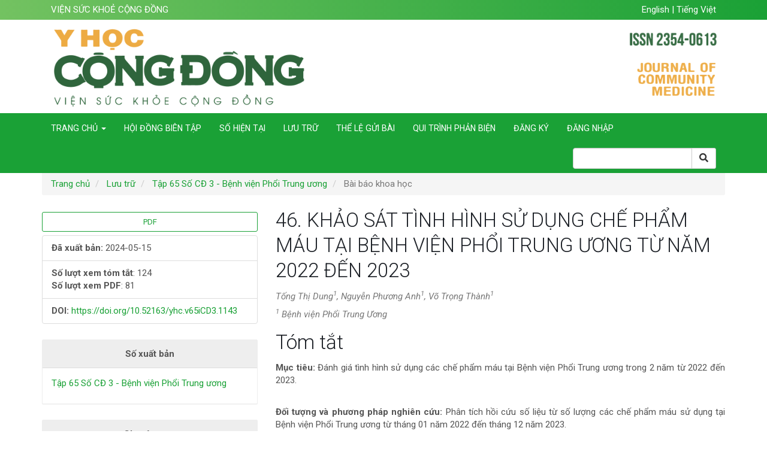

--- FILE ---
content_type: text/html; charset=utf-8
request_url: https://tapchiyhcd.vn/index.php/yhcd/article/view/1143
body_size: 8279
content:


<!DOCTYPE html>
<html lang="vi-VN" xml:lang="vi-VN">
<head>
	<meta charset="utf-8">
	<meta name="viewport" content="width=device-width, initial-scale=1.0">
	<title>
		46. KHẢO SÁT TÌNH HÌNH SỬ DỤNG CHẾ PHẨM MÁU TẠI BỆNH VIỆN PHỔI TRUNG ƯƠNG TỪ NĂM 2022 ĐẾN 2023
							| Tạp chí Y học Cộng đồng
			</title>

	
<script async src="https://www.googletagmanager.com/gtag/js?id=G-WRSTDPF3KT"></script>
            <script>
                    window.dataLayer = window.dataLayer || [];
              function gtag(){dataLayer.push(arguments);}
              gtag('js', new Date());

              gtag('config', 'G-WRSTDPF3KT');
            </script>
<meta name="generator" content="Hệ thống tạp chí mở 3.2.1.1">
<meta name="gs_meta_revision" content="1.1"/>
<meta name="citation_journal_title" content="Tạp chí Y học Cộng đồng"/>
<meta name="citation_journal_abbrev" content="YHCĐ"/>
<meta name="citation_issn" content="2354-0613"/> 
<meta name="citation_author" content="Tống Thị  Dung"/>
<meta name="citation_author" content="Nguyễn Phương  Anh"/>
<meta name="citation_author" content="Võ Trọng  Thành"/>
<meta name="citation_title" content="46. KHẢO SÁT TÌNH HÌNH SỬ DỤNG CHẾ PHẨM MÁU TẠI BỆNH VIỆN PHỔI TRUNG ƯƠNG TỪ NĂM 2022 ĐẾN 2023"/>
<meta name="citation_language" content="vi"/>
<meta name="citation_date" content="2024/05/15"/>
<meta name="citation_volume" content="65"/>
<meta name="citation_issue" content="CĐ 3 - Bệnh viện Phổi Trung ương"/>
<meta name="citation_doi" content="10.52163/yhc.v65iCD3.1143"/>
<meta name="citation_abstract_html_url" content="https://tapchiyhcd.vn/index.php/yhcd/article/view/1143"/>
<meta name="citation_keywords" xml:lang="vi" content="Bệnh viện Phổi Trung ương, sử dụng chế phẩm máu."/>
<meta name="citation_pdf_url" content="https://tapchiyhcd.vn/index.php/yhcd/article/download/1143/407"/>
<meta name="citation_reference" content="Đỗ Trung Phấn, Nhu cầu về máu và công tác vận"/>
<meta name="citation_reference" content="động hiến máu, Báo cáo nghiên cứu dự án Trung"/>
<meta name="citation_reference" content="tâm truyền máu khu vực, tài liệu viện Huyết học"/>
<meta name="citation_reference" content="truyền máu trung ương, tr.73, 2001."/>
<meta name="citation_reference" content="Garraud O, Tissot JD, Blood and Blood Components:"/>
<meta name="citation_reference" content="From Similarities to Differences, Frontier"/>
<meta name="citation_reference" content="in Medicine V5 pp5: 84, 2018."/>
<meta name="citation_reference" content="Hoàng Minh, Những điều cần biết về bệnh lao,"/>
<meta name="citation_reference" content="Nhà xuất bản y học, Hà Nội, tr.7-10, 15-17, 2000."/>
<meta name="citation_reference" content="Nguyễn Anh Trí, Cẩm nang vận động hiến máu"/>
<meta name="citation_reference" content="tình nguyện, Viện Huyết học truyền máu trung"/>
<meta name="citation_reference" content="ương, tr.13-14, 2007."/>
<meta name="citation_reference" content="Nguyễn Ích Việt, Bùi Thị Mai An, Nguyễn"/>
<meta name="citation_reference" content="Quang Tùng và cộng sự, Tình hình sử dụng máu,"/>
<meta name="citation_reference" content="chế phẩm máu tại Viện huyết học truyền máu"/>
<meta name="citation_reference" content="trung ương năm 2010 – 2011, Tạp chí Y học Việt"/>
<meta name="citation_reference" content="Nam, 8/2012, 479 - 484."/>
<meta name="citation_reference" content="Nguyễn Thị Diệu Hương, Nguyễn Quang Tùng,"/>
<meta name="citation_reference" content="Nghiên cứu tình hình sử dụng các chế phẩm máu"/>
<meta name="citation_reference" content="tại Bệnh viện Đại học Y Hà Nội năm 2010-2011,"/>
<meta name="citation_reference" content="Tạp chí Y học Việt Nam, 396: 320-324, 2012."/>
<meta name="citation_reference" content="Nguyễn Thị Hương Liên, Nghiên cứu tình hình"/>
<meta name="citation_reference" content="sử dụng máu và việc thực hiện các biện pháp"/>
<meta name="citation_reference" content="đảm bảo an toàn truyền máu tại bệnh viện đa"/>
<meta name="citation_reference" content="khoa Hà Đông (2011-2014), Luận văn chuyên"/>
<meta name="citation_reference" content="khoa II, Đại học Y Hà Nội, 2014."/>
<meta name="citation_reference" content="Nguyễn Thị Tuyết Trâm, Đồng Sĩ Sằng và cs,"/>
<meta name="citation_reference" content="Tình hình sử dụng các chế phẩm máu tại bệnh"/>
<meta name="citation_reference" content="viện Trung ương Huế trong 3 năm (2013-2015),"/>
<meta name="citation_reference" content="Tạp chí Y học Việt Nam, 446:238-244, 2016."/>
<meta name="citation_reference" content="Phùng Thị Hồng Hạnh, Bùi Thị Mai An, Tình"/>
<meta name="citation_reference" content="hình sử dụng máu và chế phẩm máu tại bệnh"/>
<meta name="citation_reference" content="viện Thanh Nhàn năm 2017, Tạp chí Y học Việt"/>
<meta name="citation_reference" content="Nam, 2018, 466:93-98."/>
<meta name="citation_reference" content="Trương Ngọc Định, Nghiên cứu tình hình sử"/>
<meta name="citation_reference" content="dụng máu và các chế phẩm máu tại Bệnh viện"/>
<meta name="citation_reference" content="Bạch Mai năm 2012, Khóa luận tốt nghiệp, Đại"/>
<meta name="citation_reference" content="học Y Hà Nội, 2012."/>
<meta name="citation_reference" content="Võ Trọng Thành, Bước đầu nghiên cứu đặc điểm"/>
<meta name="citation_reference" content="tế bào máu ngoại vi và tủy xương của bệnh nhân"/>
<meta name="citation_reference" content="lao phổi tại Bệnh viện Phổi Trung ương, Tạp chí"/>
<meta name="citation_reference" content="Y học Việt Nam, 2016, 446:331-339."/>
<meta name="citation_reference" content="WHO, Safe blood and blood products, Trainer’s"/>
<meta name="citation_reference" content="guide, p25-34, 2009."/>
<link rel="schema.DC" href="http://purl.org/dc/elements/1.1/" />
<meta name="DC.Creator.PersonalName" content="Nguyễn Phương  Anh"/>
<meta name="DC.Creator.PersonalName" content="Võ Trọng  Thành"/>
<meta name="DC.Date.created" scheme="ISO8601" content="2024-05-15"/>
<meta name="DC.Date.dateSubmitted" scheme="ISO8601" content="2024-05-14"/>
<meta name="DC.Date.issued" scheme="ISO8601" content="2024-05-15"/>
<meta name="DC.Date.modified" scheme="ISO8601" content="2024-05-15"/>
<meta name="DC.Description" xml:lang="en" content="Objective: Access on situation of using of blood components at National Lung Hospital in 2 years from 2022 to 2023.
Subject and method: Retrospective analysis the data of blood components units were distributed to patients at National Lung Hospital from January 2022 to December 2023.
Results: Total volume of blood components that were we used at National Lung Hospital in 2 years from 2022 to 2023 was composed 8.909 units of pack red blood cells; 6.402 units of fresh frozen plasma, 2.032 units of platelets concentrates; 89 units of cryoprecipitates VIII factor. There was a decreased in trend of using blood components from January to February every year. Using red blood cells was increased gradually: 4.091 units (2022) and 4.818 units (2023). O group was used the most with the rate of 45.7%, followed by B group at the rate of 27.6%, A group at the rate of 20.59%, finally AB group at the rate of 6,11%. The highest using blood components are the intensive care unit (4.797 units) and the emergency department (2.175 units), Respiratory tuberculosis department (1998 units) and ascending year by year. The usage of other blood components such as Platelet concentrates, cryoprecipitates VIII factor was depended on the situation of the diseases and the components supply at each time.
Conclusion: The total amount of blood blood components used from 2022 to 2023 to be 17.447 units. Blood components used to increase in July and decrease from March, April, January to February. The departments using the most blood components are the intensive care unit (4.797 units) and the emergency department (2.175 units). The usage of other blood components such as Platelet concentrates, cryoprecipitates VIII factor was depended on the situation of the diseases and the components supply at each time."/>
<meta name="DC.Description" xml:lang="vi" content="Mục tiêu: Đánh giá tình hình sử dụng các chế phẩm máu tại Bệnh viện Phổi Trung ương trong 2 năm từ 2022 đến 2023.
Đối tượng và phương pháp nghiên cứu: Phân tích hồi cứu số liệu từ số lượng các chế phẩm máu sử dụng tại Bệnh viện Phổi Trung ương từ tháng 01 năm 2022 đến tháng 12 năm 2023.
Kết quả: Trong 2 năm từ 2022 đến 2023, Bệnh viện Phổi Trung ương đã sử dụng 8.909 đơn vị khối hồng cầu (KHC), 6.402 đơn vị huyết tương tươi đông lạnh (HTTĐL), 2.032 đơn vị khối tiểu cầu (KTC), 89 đơn vị Tủa lạnh giàu yếu tố VIII. Các chế phẩm máu sử dụng có xu hướng giảm vào tháng 1 đến tháng 2 hằng năm. Sử dụng KHC các năm tăng dần: 4.091 đơn vị (2022) và 4.818 đơn vị (2023). Nhóm máu O được sử dụng nhiều nhất với tỷ lệ 45,7%, tiếp đến là nhóm máu B với tỷ lệ 27,6%, nhóm máu A 20,59 %, cuối cùng là nhóm AB với tỷ lệ 6,11%. Các khoasử dụng chế phẩm máu nhiều nhất: Hồi sức tích cực (4.797 đơn vị), Cấp cứu (2175 đơn vị), Lao hô hấp (1.998) và có xu hướng tăng dần theo các năm. Việc sử dụng các chế phẩm khác như KTC, tủa lạnh thay đổi tùy theo tình hình bệnh tật và nguồn cung cấp ở từng thời điểm.
Kết luận: Tổng số chế phẩm máu đã sử dụng từ tháng 1 năm 2022 đến tháng 12 năm 2023 là 17.447 đơn vị. Các chế phẩm máu sử dụng tăng vào các tháng 3,4,5,6 và giảm vào các tháng 1,2. Các khoa sử dụng chế phẩm máu nhiều nhất là khoa Hồi sức tích cực và khoa Cấp cứu. Nhu cầu sử dụng chế phẩm KTC, tủa lạnh thay đổi tùy theo tình hình bệnh tật và nguồn cung cấp chế phẩm máu ở từng thời điểm.
&amp;nbsp;"/>
<meta name="DC.Format" scheme="IMT" content="application/pdf"/>
<meta name="DC.Identifier" content="1143"/>
<meta name="DC.Identifier.DOI" content="10.52163/yhc.v65iCD3.1143"/>
<meta name="DC.Identifier.URI" content="https://tapchiyhcd.vn/index.php/yhcd/article/view/1143"/>
<meta name="DC.Language" scheme="ISO639-1" content="vi"/>
<meta name="DC.Rights" content="Copyright (c) 2024 "/>
<meta name="DC.Rights" content=""/>
<meta name="DC.Source" content="Tạp chí Y học Cộng đồng"/>
<meta name="DC.Source.ISSN" content="2354-0613"/>
<meta name="DC.Source.Issue" content="CĐ 3 - Bệnh viện Phổi Trung ương"/>
<meta name="DC.Source.Volume" content="65"/>
<meta name="DC.Source.URI" content="https://tapchiyhcd.vn/index.php/yhcd"/>
<meta name="DC.Subject" xml:lang="vi" content="Bệnh viện Phổi Trung ương, sử dụng chế phẩm máu."/>
<meta name="DC.Title" content="46. KHẢO SÁT TÌNH HÌNH SỬ DỤNG CHẾ PHẨM MÁU TẠI BỆNH VIỆN PHỔI TRUNG ƯƠNG TỪ NĂM 2022 ĐẾN 2023"/>
<meta name="DC.Title.Alternative" xml:lang="en" content="46. ACCESS ON SITUATION OF BLOOD COMPONENTS USED AT NATIONAL LUNG HOSPITAL FROM 2022 TO 2023"/>
<meta name="DC.Type" content="Text.Serial.Journal"/>
<meta name="DC.Type.articleType" content="Bài báo khoa học"/>
	<link rel="stylesheet" href="https://tapchiyhcd.vn/index.php/yhcd/$$$call$$$/page/page/css?name=bootstrap" type="text/css" /><link rel="stylesheet" href="https://tapchiyhcd.vn/lib/vojs/styles/fontawesome/css/all.min.css?v=3.2.1.1" type="text/css" />
</head>
<body class="pkp_page_article pkp_op_view has_site_logo">
<div class="pkp_structure_page">
    <nav id="accessibility-nav" class="sr-only" role="navigation"
         aria-label="Chuyển nhanh đến nội dung trang">
        <ul>
            <li>
                <a href="#main-navigation">Điều hướng chính</a>
            </li>
            <li>
                <a href="#main-content">Nội dung chính</a>
            </li>
            <li><a href="#sidebar">Thanh bên</a></li>
        </ul>
    </nav>

        <header class="navbar navbar-default" id="headerNavigationContainer" role="banner">
        <div id="header-bar" class="hidden-xs">
            <div class="header-bar hidden-xs">
                <div class="container">
                    <span class="top-additional-content"><P>VIỆN SỨC KHOẺ CỘNG ĐỒNG</P></span>
                    <div class="language_toggle">
                                                    <a href="https://tapchiyhcd.vn/index.php/yhcd/user/setLocale/en_US?source=%2Findex.php%2Fyhcd%2Farticle%2Fview%2F1143">
                                English
                            </a>
                                                            |
                                                                                <a href="https://tapchiyhcd.vn/index.php/yhcd/user/setLocale/vi_VN?source=%2Findex.php%2Fyhcd%2Farticle%2Fview%2F1143">
                                Tiếng Việt
                            </a>
                                                                        </div>
                </div>
            </div>
        </div>

        <div class="logo hidden-xs">
            <div class="container">
                <a href="https://tapchiyhcd.vn/index.php/yhcd/index">
                    <img src="https://tapchiyhcd.vn/public/journals/1/pageHeaderLogoImage_vi_VN.png"
                         >
                </a>
            </div>
        </div>

        <div class="navbar-header navbar-dark bg-dark">
                        <button type="button" class="navbar-toggle collapsed" data-toggle="collapse" data-target="#nav-menu"
                    aria-expanded="false" aria-controls="nav-menu">
                <span class="sr-only">Toggle navigation</span>
                <span class="icon-bar"></span>
                <span class="icon-bar"></span>
                <span class="icon-bar"></span>
            </button>

                    </div>


                
                    <nav id="nav-menu" class="navbar-collapse collapse"
                 aria-label="Site Navigation">
                <div class="container">
                                                    	<ul id="main-navigation" class="nav navbar-nav">
																					<li class=" dropdown">
				<a href="https://tapchiyhcd.vn/index.php/yhcd/about" class="dropdown-toggle" data-toggle="dropdown" role="button" aria-haspopup="true" aria-expanded="false">
					Trang chủ
											<span class="caret"></span>
									</a>
									<ul class="dropdown-menu ">
																								</ul>
							</li>
														<li class="">
				<a href="https://tapchiyhcd.vn/index.php/yhcd/about/editorialTeam">
					Hội đồng biên tập
									</a>
							</li>
														<li class="">
				<a href="https://tapchiyhcd.vn/index.php/yhcd/issue/current">
					Số hiện tại
									</a>
							</li>
														<li class="">
				<a href="https://tapchiyhcd.vn/index.php/yhcd/issue/archive">
					Lưu trữ
									</a>
							</li>
														<li class="">
				<a href="https://tapchiyhcd.vn/index.php/yhcd/Authorguide">
					Thể lệ gửi bài
									</a>
							</li>
														<li class="">
				<a href="https://tapchiyhcd.vn/index.php/yhcd/quitrinhphanbien">
					Qui trình phản biện
									</a>
							</li>
														<li class="">
				<a href="https://tapchiyhcd.vn/index.php/yhcd/user/register">
					Đăng ký
									</a>
							</li>
														<li class="">
				<a href="https://tapchiyhcd.vn/index.php/yhcd/login">
					Đăng nhập
									</a>
							</li>
										</ul>

        

                                        
                    
                                                                <div class="pull-md-right">
                                <form class="navbar-form navbar-left" role="search" method="post" action="https://tapchiyhcd.vn/index.php/yhcd/search/search">
        <div class="input-group">
            <input class="query form-control" name="query" value="" type="text"
                   aria-label="Search Query" placeholder="">
            <span class="input-group-btn">
  <button type="submit" class="btn btn-default"><i class="fas fa-search"></i></button>
  </span>
        </div>
    </form>
                        </div>
                    
                                        <div class="nav navbar-nav visible-xs">
                                                    <li>
                                <a href="https://tapchiyhcd.vn/index.php/yhcd/user/setLocale/en_US?source=%2Findex.php%2Fyhcd%2Farticle%2Fview%2F1143">
                                    English
                                </a>
                            </li>
                                                    <li>
                                <a href="https://tapchiyhcd.vn/index.php/yhcd/user/setLocale/vi_VN?source=%2Findex.php%2Fyhcd%2Farticle%2Fview%2F1143">
                                    Tiếng Việt
                                </a>
                            </li>
                                            </div>
                </div>
            </nav>
        
        
                    <a class="logo-mobile visible-xs" href="https://tapchiyhcd.vn/index.php/yhcd/index">
                <img src="https://tapchiyhcd.vn/public/journals/1/journalThumbnail_vi_VN.png" />
            </a>
        
</div><!-- .pkp_head_wrapper -->
</header><!-- .pkp_structure_head -->

<div class="pkp_structure_content container">
    <main class="pkp_structure_main" role="main">

<div class="page page_article">
			<nav class="cmp_breadcrumbs" role="navigation" aria-label="You are here:">
	<ol class="breadcrumb">
		<li>
			<a href="https://tapchiyhcd.vn/index.php/yhcd/index">
				Trang chủ
			</a>
		</li>
		<li>
			<a href="https://tapchiyhcd.vn/index.php/yhcd/issue/archive">
				Lưu trữ
			</a>
		</li>
		<li>
			<a href="https://tapchiyhcd.vn/index.php/yhcd/issue/view/81">
				Tập 65 Số CĐ 3 - Bệnh viện Phổi Trung ương
			</a>
		</li>
		<li class="active">
							Bài báo khoa học
					</li>
	</ol>
</nav>
	
		<div class="article-details">

    <div class="row">

        <section class="article-sidebar col-md-4">

                        <h2 class="sr-only">Thanh bên bài viết</h2>

                                                                                                                                                
                                        <div class="download">
                                                                        
	
		

<a class="galley-link btn btn-borders btn-xs btn-outline pdf" role="button" href="https://tapchiyhcd.vn/index.php/yhcd/article/view/1143/407">

		
	PDF

	</a>
                                                                                </div>
            
            <div class="list-group">

                                                    <div class="list-group-item date-published">
                                                <strong>Đã xuất bản:</strong>
                        2024-05-15
                    </div>
                
                                <div class="list-group-item views">
                    <strong>Số lượt xem tóm tắt</strong>: 124<br/>
                                                                                            <strong>Số lượt xem PDF</strong>: 81<br/>
                                                            </div>

                                                                                                                                                                                        <div class="list-group-item doi">
                                                        <strong>DOI:</strong>
                            <a href="https://doi.org/10.52163/yhc.v65iCD3.1143">
                                https://doi.org/10.52163/yhc.v65iCD3.1143
                            </a>
                        </div>
                                                </div>
            
            

                        <div class="panel panel-default issue">
                <div class="panel-heading">
                    Số xuất bản
                </div>
                <div class="panel-body">
                    <a class="title"
                       href="https://tapchiyhcd.vn/index.php/yhcd/issue/view/81">
                        Tập 65 Số CĐ 3 - Bệnh viện Phổi Trung ương
                    </a>

                </div>
            </div>

                            <div class="panel panel-default section">
                    <div class="panel-heading">
                        Chuyên mục
                    </div>
                    <div class="panel-body">
                        Bài báo khoa học
                    </div>
                </div>
            
                                        <div class="panel panel-default how-to-cite">
                    <div class="panel-heading">
                        Cách trích dẫn
                    </div>
                    <div class="panel-body">
                        <div id="citationOutput" role="region" aria-live="polite">
                            <div class="csl-bib-body">
  <div class="csl-entry">Dung, T. T. ., Anh, N. P. ., &#38; Thành, V. T. . (2024). 46. KHẢO SÁT TÌNH HÌNH SỬ DỤNG CHẾ PHẨM MÁU TẠI BỆNH VIỆN PHỔI TRUNG ƯƠNG TỪ NĂM 2022 ĐẾN 2023. <i>Tạp Chí Y học Cộng đồng</i>, <i>65</i>(CĐ 3 - Bệnh viện Phổi Trung ương). https://doi.org/10.52163/yhc.v65iCD3.1143</div>
</div>
                        </div>
                        <div class="btn-group">
                            <button type="button" class="btn btn-default dropdown-toggle" data-toggle="dropdown"
                                    aria-controls="cslCitationFormats">
                                Thêm định dạng trích dẫn
                                <span class="caret"></span>
                            </button>
                            <ul class="dropdown-menu" role="menu">
                                                                    <li>
                                        <a
                                                aria-controls="citationOutput"
                                                href="https://tapchiyhcd.vn/index.php/yhcd/citationstylelanguage/get/acm-sig-proceedings?submissionId=1143&amp;publicationId=1143"
                                                data-load-citation
                                                data-json-href="https://tapchiyhcd.vn/index.php/yhcd/citationstylelanguage/get/acm-sig-proceedings?submissionId=1143&amp;publicationId=1143&amp;return=json"
                                        >
                                            ACM
                                        </a>
                                    </li>
                                                                    <li>
                                        <a
                                                aria-controls="citationOutput"
                                                href="https://tapchiyhcd.vn/index.php/yhcd/citationstylelanguage/get/acs-nano?submissionId=1143&amp;publicationId=1143"
                                                data-load-citation
                                                data-json-href="https://tapchiyhcd.vn/index.php/yhcd/citationstylelanguage/get/acs-nano?submissionId=1143&amp;publicationId=1143&amp;return=json"
                                        >
                                            ACS
                                        </a>
                                    </li>
                                                                    <li>
                                        <a
                                                aria-controls="citationOutput"
                                                href="https://tapchiyhcd.vn/index.php/yhcd/citationstylelanguage/get/apa?submissionId=1143&amp;publicationId=1143"
                                                data-load-citation
                                                data-json-href="https://tapchiyhcd.vn/index.php/yhcd/citationstylelanguage/get/apa?submissionId=1143&amp;publicationId=1143&amp;return=json"
                                        >
                                            APA
                                        </a>
                                    </li>
                                                                    <li>
                                        <a
                                                aria-controls="citationOutput"
                                                href="https://tapchiyhcd.vn/index.php/yhcd/citationstylelanguage/get/associacao-brasileira-de-normas-tecnicas?submissionId=1143&amp;publicationId=1143"
                                                data-load-citation
                                                data-json-href="https://tapchiyhcd.vn/index.php/yhcd/citationstylelanguage/get/associacao-brasileira-de-normas-tecnicas?submissionId=1143&amp;publicationId=1143&amp;return=json"
                                        >
                                            ABNT
                                        </a>
                                    </li>
                                                                    <li>
                                        <a
                                                aria-controls="citationOutput"
                                                href="https://tapchiyhcd.vn/index.php/yhcd/citationstylelanguage/get/chicago-author-date?submissionId=1143&amp;publicationId=1143"
                                                data-load-citation
                                                data-json-href="https://tapchiyhcd.vn/index.php/yhcd/citationstylelanguage/get/chicago-author-date?submissionId=1143&amp;publicationId=1143&amp;return=json"
                                        >
                                            Chicago
                                        </a>
                                    </li>
                                                                    <li>
                                        <a
                                                aria-controls="citationOutput"
                                                href="https://tapchiyhcd.vn/index.php/yhcd/citationstylelanguage/get/harvard-cite-them-right?submissionId=1143&amp;publicationId=1143"
                                                data-load-citation
                                                data-json-href="https://tapchiyhcd.vn/index.php/yhcd/citationstylelanguage/get/harvard-cite-them-right?submissionId=1143&amp;publicationId=1143&amp;return=json"
                                        >
                                            Harvard
                                        </a>
                                    </li>
                                                                    <li>
                                        <a
                                                aria-controls="citationOutput"
                                                href="https://tapchiyhcd.vn/index.php/yhcd/citationstylelanguage/get/ieee?submissionId=1143&amp;publicationId=1143"
                                                data-load-citation
                                                data-json-href="https://tapchiyhcd.vn/index.php/yhcd/citationstylelanguage/get/ieee?submissionId=1143&amp;publicationId=1143&amp;return=json"
                                        >
                                            IEEE
                                        </a>
                                    </li>
                                                                    <li>
                                        <a
                                                aria-controls="citationOutput"
                                                href="https://tapchiyhcd.vn/index.php/yhcd/citationstylelanguage/get/modern-language-association?submissionId=1143&amp;publicationId=1143"
                                                data-load-citation
                                                data-json-href="https://tapchiyhcd.vn/index.php/yhcd/citationstylelanguage/get/modern-language-association?submissionId=1143&amp;publicationId=1143&amp;return=json"
                                        >
                                            MLA
                                        </a>
                                    </li>
                                                                    <li>
                                        <a
                                                aria-controls="citationOutput"
                                                href="https://tapchiyhcd.vn/index.php/yhcd/citationstylelanguage/get/turabian-fullnote-bibliography?submissionId=1143&amp;publicationId=1143"
                                                data-load-citation
                                                data-json-href="https://tapchiyhcd.vn/index.php/yhcd/citationstylelanguage/get/turabian-fullnote-bibliography?submissionId=1143&amp;publicationId=1143&amp;return=json"
                                        >
                                            Turabian
                                        </a>
                                    </li>
                                                                    <li>
                                        <a
                                                aria-controls="citationOutput"
                                                href="https://tapchiyhcd.vn/index.php/yhcd/citationstylelanguage/get/vancouver?submissionId=1143&amp;publicationId=1143"
                                                data-load-citation
                                                data-json-href="https://tapchiyhcd.vn/index.php/yhcd/citationstylelanguage/get/vancouver?submissionId=1143&amp;publicationId=1143&amp;return=json"
                                        >
                                            Vancouver
                                        </a>
                                    </li>
                                                            </ul>
                        </div>
                    </div>
                </div>
            
                                                            
        </section><!-- .article-sidebar -->

        <div class="col-md-8 article-details">
            <header style="margin-bottom: 1em">
                <h2>
                    46. KHẢO SÁT TÌNH HÌNH SỬ DỤNG CHẾ PHẨM MÁU TẠI BỆNH VIỆN PHỔI TRUNG ƯƠNG TỪ NĂM 2022 ĐẾN 2023
                                    </h2>
                <div id="authorString">
                    <i style="color:#777">Tống Thị  Dung<sup>1</sup>, Nguyễn Phương  Anh<sup>1</sup>, Võ Trọng  Thành<sup>1</sup><div style="margin-top: 0.6em"><span><sup>1</sup>&nbsp;Bệnh viện Phổi Trung Ương<br/></div></i>
                </div>
            </header>
            <section class="article-main">

                                <h2 class="sr-only">Nội dung chính của bài viết</h2>

                                                    <div class="article-summary" id="summary">
                        <h2>Tóm tắt</h2>
                        <div class="article-abstract">
                            <p><strong>Mục tiêu: </strong>Đánh giá tình hình sử dụng các chế phẩm máu tại Bệnh viện Phổi Trung ương trong 2 năm từ 2022 đến 2023.</p><br />
<p><strong>Đối tượng và phương pháp nghiên cứu: </strong>Phân tích hồi cứu số liệu từ số lượng các chế phẩm máu sử dụng tại Bệnh viện Phổi Trung ương từ tháng 01 năm 2022 đến tháng 12 năm 2023.</p><br />
<p><strong>Kết quả: </strong>Trong 2 năm từ 2022 đến 2023, Bệnh viện Phổi Trung ương đã sử dụng 8.909 đơn vị khối hồng cầu (KHC), 6.402 đơn vị huyết tương tươi đông lạnh (HTTĐL), 2.032 đơn vị khối tiểu cầu (KTC), 89 đơn vị Tủa lạnh giàu yếu tố VIII. Các chế phẩm máu sử dụng có xu hướng giảm vào tháng 1 đến tháng 2 hằng năm. Sử dụng KHC các năm tăng dần: 4.091 đơn vị (2022) và 4.818 đơn vị (2023). Nhóm máu O được sử dụng nhiều nhất với tỷ lệ 45,7%, tiếp đến là nhóm máu B với tỷ lệ 27,6%, nhóm máu A 20,59 %, cuối cùng là nhóm AB với tỷ lệ 6,11%. Các khoasử dụng chế phẩm máu nhiều nhất: Hồi sức tích cực (4.797 đơn vị), Cấp cứu (2175 đơn vị), Lao hô hấp (1.998) và có xu hướng tăng dần theo các năm. Việc sử dụng các chế phẩm khác như KTC, tủa lạnh thay đổi tùy theo tình hình bệnh tật và nguồn cung cấp ở từng thời điểm.</p><br />
<p><strong>Kết luận: </strong>Tổng số chế phẩm máu đã sử dụng từ tháng 1 năm 2022 đến tháng 12 năm 2023 là 17.447 đơn vị. Các chế phẩm máu sử dụng tăng vào các tháng 3,4,5,6 và giảm vào các tháng 1,2. Các khoa sử dụng chế phẩm máu nhiều nhất là khoa Hồi sức tích cực và khoa Cấp cứu. Nhu cầu sử dụng chế phẩm KTC, tủa lạnh thay đổi tùy theo tình hình bệnh tật và nguồn cung cấp chế phẩm máu ở từng thời điểm.</p><br />
<p> </p>
                        </div>
                    </div>
                
                

            </section><!-- .article-main -->

            <section class="article-more-details">

                                <h2 class="sr-only">Chi tiết bài viết</h2>

                                
                                
                                                                                                                                                                            
                

                                                    <div class="article-keywords">
                        <h2>Từ khóa</h2>
                        <p>
                                                            Bệnh viện Phổi Trung ương, sử dụng chế phẩm máu.                                                    </p>
                    </div>
                
                                                    <div class="article-references">
                        <h2>Tài liệu tham khảo</h2>
                        <div class="article-references-content">
                            [1] Đỗ Trung Phấn, Nhu cầu về máu và công tác vận<br />
động hiến máu, Báo cáo nghiên cứu dự án Trung<br />
tâm truyền máu khu vực, tài liệu viện Huyết học<br />
truyền máu trung ương, tr.73, 2001.<br />
[2] Garraud O, Tissot JD, Blood and Blood Components: <br />
From Similarities to Differences, Frontier<br />
in Medicine V5 pp5: 84, 2018.<br />
[3] Hoàng Minh, Những điều cần biết về bệnh lao,<br />
Nhà xuất bản y học, Hà Nội, tr.7-10, 15-17, 2000.<br />
[4] Nguyễn Anh Trí, Cẩm nang vận động hiến máu<br />
tình nguyện, Viện Huyết học truyền máu trung<br />
ương, tr.13-14, 2007.<br />
[5] Nguyễn Ích Việt, Bùi Thị Mai An, Nguyễn<br />
Quang Tùng và cộng sự, Tình hình sử dụng máu,<br />
chế phẩm máu tại Viện huyết học truyền máu<br />
trung ương năm 2010 – 2011, Tạp chí Y học Việt<br />
Nam, 8/2012, 479 - 484.<br />
[6] Nguyễn Thị Diệu Hương, Nguyễn Quang Tùng,<br />
Nghiên cứu tình hình sử dụng các chế phẩm máu<br />
tại Bệnh viện Đại học Y Hà Nội năm 2010-2011,<br />
Tạp chí Y học Việt Nam, 396: 320-324, 2012.<br />
[7] Nguyễn Thị Hương Liên, Nghiên cứu tình hình<br />
sử dụng máu và việc thực hiện các biện pháp<br />
đảm bảo an toàn truyền máu tại bệnh viện đa<br />
khoa Hà Đông (2011-2014), Luận văn chuyên<br />
khoa II, Đại học Y Hà Nội, 2014.<br />
[8] Nguyễn Thị Tuyết Trâm, Đồng Sĩ Sằng và cs,<br />
Tình hình sử dụng các chế phẩm máu tại bệnh<br />
viện Trung ương Huế trong 3 năm (2013-2015),<br />
Tạp chí Y học Việt Nam, 446:238-244, 2016.<br />
[9] Phùng Thị Hồng Hạnh, Bùi Thị Mai An, Tình<br />
hình sử dụng máu và chế phẩm máu tại bệnh<br />
viện Thanh Nhàn năm 2017, Tạp chí Y học Việt<br />
Nam, 2018, 466:93-98.<br />
[10] Trương Ngọc Định, Nghiên cứu tình hình sử<br />
dụng máu và các chế phẩm máu tại Bệnh viện<br />
Bạch Mai năm 2012, Khóa luận tốt nghiệp, Đại<br />
học Y Hà Nội, 2012.<br />
[11] Võ Trọng Thành, Bước đầu nghiên cứu đặc điểm<br />
tế bào máu ngoại vi và tủy xương của bệnh nhân<br />
lao phổi tại Bệnh viện Phổi Trung ương, Tạp chí<br />
Y học Việt Nam, 2016, 446:331-339.<br />
[12] WHO, Safe blood and blood products, Trainer’s<br />
guide, p25-34, 2009.
                        </div>
                    </div>
                
            </section><!-- .article-details -->
        </div><!-- .col-md-8 -->
    </div><!-- .row -->

    </article>
</div>
	

</div><!-- .page -->

</div><!-- pkp_structure_content -->

<footer class="footer">

    <div class="container">

        <div class="row">

            <div class="col-md-10">
                                    <p><span class="text"><strong><span style="vertical-align: inherit;"><span style="vertical-align: inherit;">TẠP CH&Iacute; Y HỌC CỘNG ĐỒNG </span></span></strong>&nbsp;<br /><strong><span style="vertical-align: inherit;"><span style="vertical-align: inherit;">Tổng bi&ecirc;n tập</span></span></strong><span style="vertical-align: inherit;"><span style="vertical-align: inherit;"> : Thiếu Tướng. GS.TS. L&ecirc; B&aacute;ch Quang </span></span><br /><strong><span style="vertical-align: inherit;"><span style="vertical-align: inherit;">Ph&oacute; </span></span></strong> <strong><span style="vertical-align: inherit;"><span style="vertical-align: inherit;">Tổng bi&ecirc;n tập</span></span></strong><span style="vertical-align: inherit;"><span style="vertical-align: inherit;"> : TS.BS. Trần Quốc Thắng </span></span><br /><strong><span style="vertical-align: inherit;"><span style="vertical-align: inherit;">Trưởng ban Thư k&yacute; t&ograve;a soạn</span></span></strong><span style="vertical-align: inherit;"><span style="vertical-align: inherit;"> : PGS.TS.BS. Nguyễn Văn Chuy&ecirc;n </span></span><br /><strong><span style="vertical-align: inherit;"><span style="vertical-align: inherit;">T&ograve;a soạn</span></span></strong><span style="vertical-align: inherit;"><span style="vertical-align: inherit;"> : Tầng 3 T&ograve;a nh&agrave; Bộ Quốc ph&ograve;ng, số 266 phố Thụy Khu&ecirc;, phường T&acirc;y Hồ, th&agrave;nh phố H&agrave; Nội </span></span><br /><strong><span style="vertical-align: inherit;"><span style="vertical-align: inherit;">Điện thoại</span></span></strong><span style="vertical-align: inherit;"><span style="vertical-align: inherit;"> : 024.3762.1898; <strong>0968 99 45 29</strong>; Hotline; <strong>0986988588 </strong></span></span><br /><strong><span style="vertical-align: inherit;"><span style="vertical-align: inherit;">E-mail</span></span></strong><span style="vertical-align: inherit;"><span style="vertical-align: inherit;"> : <a href="mailto:tapchiyhcd@skcd.vn">tapchiyhcd@skcd.vn</a>:&nbsp; &nbsp;tapchiyhcd@gmail.com&nbsp;&nbsp;</span></span></span><span class="text"><br /><strong><span style="vertical-align: inherit;"><span style="vertical-align: inherit;">Website</span></span></strong><span style="vertical-align: inherit;"><span style="vertical-align: inherit;"> : <a href="https://tapchiyhcd.vn">https://tapchiyhcd.vn</a></span></span></span></p>
<p><span style="vertical-align: inherit;"><span class="text"><span style="vertical-align: inherit;">Giấy ph&eacute;p hoạt động b&aacute;o ch&iacute; <span class="emoji-sizer emoji-outer ">do&nbsp;</span><span class="emoji-sizer emoji-outer ">Bộ trưởng Bộ Th&ocirc;ng tin v&agrave; Truyền th&ocirc;ng cấp số</span>&nbsp;229/GP-BTTTT ng&agrave;y 19/6/2013. Giấy ph&eacute;p&nbsp;</span></span><span class="emoji-sizer emoji-outer "><span style="vertical-align: inherit;">cấp lại số 227/GP-BTTTT ng&agrave;y 4/7/2023. Cấp bổ sung số 6687/BVHTTDL-BC ng&agrave;y 8/12/2025</span></span></span><span class="text"><br /></span></p>
<p><span class="text"><span style="vertical-align: inherit;"><span style="vertical-align: inherit;">Tạp ch&iacute; Y học Cộng đồng giữ bản quyền nội dung tr&ecirc;n trang web n&agrave;y</span></span></span></p>
                            </div>

        </div> <!-- .row -->


    </div><!-- .container -->
</footer>
</div><!-- pkp_structure_page -->

<script src="//ajax.googleapis.com/ajax/libs/jquery/3.3.1/jquery.min.js?v=3.2.1.1" type="text/javascript"></script><script src="//ajax.googleapis.com/ajax/libs/jqueryui/1.12.0/jquery-ui.min.js?v=3.2.1.1" type="text/javascript"></script><script src="https://tapchiyhcd.vn/lib/pkp/js/lib/jquery/plugins/jquery.tag-it.js?v=3.2.1.1" type="text/javascript"></script><script src="https://tapchiyhcd.vn/plugins/themes/vojs/bootstrap/js/bootstrap.min.js?v=3.2.1.1" type="text/javascript"></script><script src="https://tapchiyhcd.vn/plugins/generic/citationStyleLanguage/js/articleCitation.js?v=3.2.1.1" type="text/javascript"></script>


</body>
</html>
